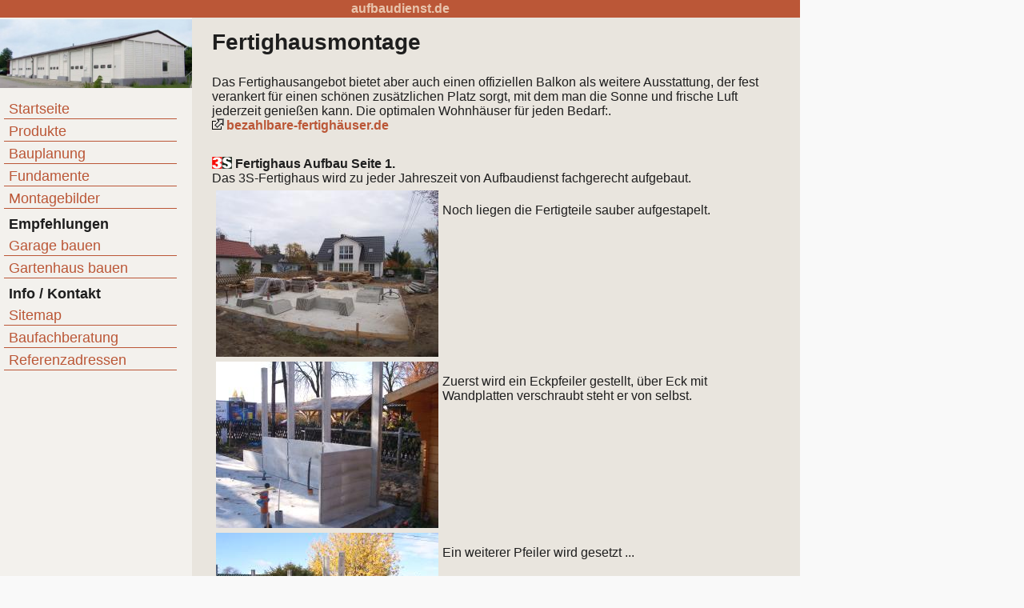

--- FILE ---
content_type: text/html
request_url: https://aufbaudienst.de/fertighaus-38grad-aufbau.htm
body_size: 10127
content:
 
<!--
210505
-->
<html>
<!-- #BeginTemplate "/Templates/wbh-responsive.dwt" --> 
<head>
<meta name="viewport" content="width=device-width, initial-scale=1">
<meta http-equiv="Content-Type" content="text/html; charset=iso-8859-1">
<!-- #BeginEditable "doctitle" --> 
<title>Aufbaudienst</title>
<meta name="description" content="Fertighaus-Aufbau">
<meta name="keywords" content="Fertighaus, Aufbau">
<!-- #EndEditable --> 
<meta name="publisher" content="webhotte.de">
<meta name="language" content="de">
<meta name="author" content="webhotte.de">
<meta name="copyright" content="by webhotte.de">
<meta name="robots" content="INDEX, FOLLOW">
<meta name="Page-Topic" content="Bauen, Wohnen">
<link rel="apple-touch-icon" sizes="180x180" href="img-fav/favicon-180x180.png">
<link rel="icon" type="image/png" sizes="32x32" href="img-fav/favicon-32x32.png">
<link rel="icon" type="image/png" sizes="192x192" href="img-fav/favicon-192x192.png">
<link rel="icon" type="image/png" sizes="16x16" href="img-fav/favicon-16x16.png">
<link href="Templates/wbh-responsive.css" rel=stylesheet>
</head>
<body>
<div class="inner-body"> 
  <div class="content"> 
    <div class="header-container"> <header id="main-header"> 
      <div class="" id="sub-navi-open"> 
        <div></div>
        <div></div>
        <div></div>
        <nav class="back">&#9650;</nav> </div>
      <div class="title"><span>aufbaudienst.de</span></div>
      </header></div>
    <div class="multi-container"> 
      <div class="side-container" id="sub-navi"> 
        <div class="navi-container sticky-top"> 
          <div class="main-navi"> 
            <div class="nav-logo"> <img src="img-sitemap/fertighallen-fachmann01.jpg" width="336"></div>
            <div id="list-container"> 
              <div class="nav-list" id="main-navi-list"> <a href="index.htm" class="nav-elem"> 
                <div class="nav-elem-title"><span>Startseite</span></div>
                </a> <a href="index-uebersicht.htm" class="nav-elem"> 
                <div class="nav-elem-title"><span>Produkte</span></div>
                </a> <a href="bauplanung.htm" class="nav-elem"> 
                <div class="nav-elem-title"><span>Bauplanung</span></div>
                </a> <a href="fundamente.htm" class="nav-elem"> 
                <div class="nav-elem-title"><span>Fundamente</span></div>
                </a> <a href="montagebilder.htm" class="nav-elem"> 
                <div class="nav-elem-title"><span>Montagebilder</span></div>
                </a> 
                <div class="nav-elem nav-subtitle"><span>Empfehlungen</span></div>
                <a href="empfehlung.htm" class="nav-elem"> 
                <div class="nav-elem-title"><span>Garage bauen</span></div>
                </a><a href="empfehlung2.htm" class="nav-elem"> 
                <div class="nav-elem-title"><span>Gartenhaus bauen</span></div>
                </a> 
                <div class="nav-elem nav-subtitle"><span>Info / Kontakt</span></div>
                <a href="sitemap.htm" class="nav-elem"> 
                <div class="nav-elem-title"><span>Sitemap</span></div>
                </a> <a href="info/sonstiges.htm" class="nav-elem"> 
                <div class="nav-elem-title"><span>Baufachberatung</span></div>
                </a> <a href="https://www.3s-selbstbau-berlin.de/referenzen.htm" class="nav-elem" target="_blank"> 
                <div class="nav-elem-title"><span>Referenzadressen</span></div>
                </a> </div>
            </div>
          </div>
        </div>
        <div id="mobile-navi-overlay" class="sticky-top"></div>
      </div>
      <div class="main-container"> <!-- #BeginEditable "BODY" --> 
        <table width="100%" cellspacing="4">
          <tr> 
            <td> 
              <h1>Fertighausmontage</h1>
            </td>
          </tr>
          <tr> 
            <td>Das Fertighausangebot bietet aber auch einen offiziellen Balkon 
              als weitere Ausstattung, der fest verankert f&uuml;r einen sch&ouml;nen 
              zus&auml;tzlichen Platz sorgt, mit dem man die Sonne und frische 
              Luft jederzeit genie&szlig;en kann. Die optimalen Wohnh&auml;user 
              f&uuml;r jeden Bedarf:.<br>
              <img src="_images/linkextern-tr.gif" width="18" height="15"><a href="https://www.xn--bezahlbare-fertighuser-i5b.de/" target="_blank"> 
              bezahlbare-fertigh&auml;user.de</a></td>
          </tr>
          <tr> 
            <td>&nbsp;</td>
          </tr>
          <tr> 
            <td><img src="_images/3slogo25.gif" width="25" height="15"> <b>&nbsp;Fertighaus 
              Aufbau Seite 1.</b><br>
              Das 3S-Fertighaus wird zu jeder Jahreszeit von Aufbaudienst fachgerecht 
              aufgebaut.<font size="2"></font></td>
          </tr>
          <tr> 
            <td> 
              <p><img src="fertighaeuser/fertighaus-38grad/fh_1357.JPG" width="278" hspace="5"></p>
              <p>Noch liegen die Fertigteile sauber aufgestapelt.</p>
            </td>
          </tr>
          <tr> 
            <td> 
              <p><img src="fertighaeuser/fertighaus-38grad/fh_1355.JPG" width="278" hspace="5"></p>
              <p>Zuerst wird ein Eckpfeiler gestellt, &uuml;ber Eck mit Wandplatten 
                verschraubt steht er von selbst.</p>
            </td>
          </tr>
          <tr> 
            <td> 
              <p><img src="fertighaeuser/fertighaus-38grad/fh_1353.JPG" width="278" height="208" hspace="5"></p>
              <p>Ein weiterer Pfeiler wird gesetzt ...</p>
            </td>
          </tr>
          <tr> 
            <td> 
              <p><img src="fertighaeuser/fertighaus-38grad/fh_1352.JPG" width="278" height="208" hspace="5"></p>
              <p>... und genau ausgerichtet, damit die sich &uuml;brigen Bauteile 
                ohne zu klemmen gut einpassen lassen.</p>
            </td>
          </tr>
          <tr> 
            <td> 
              <p><img src="fertighaeuser/fertighaus-38grad/fh_1351.JPG" width="278" height="208" hspace="5"></p>
              <p>Der Aufbau ist soweit fortgeschritten, zur Stabilisierung werden 
                zuerst ...</p>
            </td>
          </tr>
          <tr> 
            <td> 
              <p><img src="fertighaeuser/fertighaus-38grad/fh_1350.JPG" width="278" height="208" hspace="5"></p>
              <p>... die Doppel-T-Profil Stahl-Deckentr&auml;ger, auf Stahlst&uuml;tzen 
                gesetzt ...</p>
            </td>
          </tr>
          <tr> 
            <td> 
              <p><img src="fertighaeuser/fertighaus-38grad/fh_1349.JPG" width="278" height="208" hspace="5"></p>
              <p>... und mit den Betonpfosten verschraubt. Derweile montiert ein 
                Kollege die Wandplatten.</p>
            </td>
          </tr>
          <tr> 
            <td> 
              <p><img src="fertighaeuser/fertighaus-38grad/fh_1365.JPG" width="278" height="208" hspace="5"></p>
              <p>... eine Traufseite mit Eingangst&uuml;ren und Fenster ist vollst&auml;ndig, 
                ..</p>
            </td>
          </tr>
          <tr> 
            <td> 
              <p><img src="fertighaeuser/fertighaus-38grad/fh_1346.JPG" width="278" height="208" hspace="5"></p>
              <p>Der Aufbau geht z&uuml;gig voran, ...</p>
            </td>
          </tr>
          <tr> 
            <td> 
              <p><img src="fertighaeuser/fertighaus-38grad/fh_1363.JPG" width="278" height="208" hspace="5"></p>
              <p>... ebenfalls eine Giebelseite mit Terrassent&uuml;ren und Fenster 
                komplett aufgebaut</p>
            </td>
          </tr>
          <tr> 
            <td> 
              <p><img src="fertighaeuser/fertighaus-38grad/fh_1375.JPG" width="278" height="208" hspace="5"></p>
              <p>Die Au&szlig;enw&auml;nde sind komplett hochgezogen und die Montage 
                der Deckenbalken wird vorbereitet.</p>
            </td>
          </tr>
          <tr> 
            <td> 
              <p><img src="fertighaeuser/fertighaus-38grad/fh_1384.JPG" width="278" height="208" hspace="5"></p>
              <p>Sie sind passgenau zwischen dem Deckentr&auml;ger und dem Giebeltr&auml;ger 
                eingef&uuml;gt ...</p>
            </td>
          </tr>
          <tr> 
            <td> 
              <p><img src="fertighaeuser/fertighaus-38grad/fh_1383.JPG" width="278" height="208" hspace="5"></p>
              <p>... und mit Konterlatten fixiert. </p>
            </td>
          </tr>
          <tr> 
            <td> 
              <p><img src="fertighaeuser/fertighaus-38grad/fh_1386.JPG" width="278" height="208" hspace="5"></p>
              <p>Ein Foto mit dem Weitwinkelobhektiv aufgenommen zeigt die tragende 
                Konstruktion der Gescho&szlig;decke..</p>
            </td>
          </tr>
          <tr> 
            <td> 
              <p><img src="fertighaeuser/fertighaus-38grad/fh_1380.JPG" width="278" height="208" hspace="5"></p>
              <p>Jetzt werden Verlegeplatten aufgebracht um die Decke begehbar 
                herzustellen</p>
            </td>
          </tr>
          <tr> 
            <td><img src="_images/arrow_o_red.gif" width="15" height="11"> <b><a href="fertighaus-38grad2-aufbau.htm">Weiter</a></b></td>
          </tr>
        </table>
        <!-- #EndEditable --> </div>
    </div>
  </div>
  <div class="footer-container"><footer> 
    <div class="footer-inner"> 
      <ul>
        <li><a id="to-top">&#x2191; nach oben</a></li>
        <li><a href="impressum.htm">Impressum</a></li>
        <li><a href="_datenschutz2018.htm">Datenschutz</a></li>
        <li>&copy; <component-year></component-year> aufbaudienst.de</li>
        <li><a href="https://www.webhotte.de/"><img src="img-fav/webhotte-Tempus-Sans-ITC.jpg" width="22" height="17" border="0" alt="webhotte.de"></a></li>
      </ul>
    </div>
    </footer> </div>
  <script src="scripts/mainsc.js" defer></script>
</div>
</body>
<!-- #EndTemplate -->
</html>


--- FILE ---
content_type: text/css
request_url: https://aufbaudienst.de/Templates/wbh-responsive.css
body_size: 9935
content:
:root {
	--maxcontentwidth: 1000px;
    --maingray: #ddd;
	--light: #E9E5dE;
	--accentlight: #F3F1ED;
	--accentmid: #E8C4AC;
    --accentcolor: #BB5737;
    --mainblack: #1e1e1e;
    --mainwhite: #F9F9F9;
    font-weight: normal;
    font-size: 18px;
    color: var(--mainblack);
    font-family: Arial, Helvetica, sans-serif;
    -webkit-font-smoothing: antialiased;
    -moz-osx-font-smoothing: grayscale;
}
.ueberschrift {FONT-SIZE: 28px;}
.klein {FONT-SIZE: 16px;}
.mittel {FONT-SIZE: 18px;}
.gross {FONT-SIZE: 22px;}
.haeder {FONT-SIZE: 24px;}
.klein-sans {FONT-SIZE: 16px; FONT-FAMILY: sans-serif;}
.mittel-partner {FONT-SIZE: 18px;}
.ueberschrift-gross {FONT-SIZE: 28px;}
.klein-verdana {FONT-SIZE: 16px; FONT-FAMILY: Verdana, Arial, Helvetica, sans-serif;}
.mittel-navi-unten {FONT-SIZE: 18px;}
.mittel-partner-normal {FONT-SIZE: 16px;}
.ueberschrift-firmenpraes {FONT-SIZE: 22px;}
.klein-link {FONT-SIZE: 16px;}
.klein-verdana-impress {FONT-SIZE: 16px; FONT-FAMILY: Verdana, Arial, Helvetica, sans-serif;}
.tab01 {
	BORDER-TOP: #D7D0C4 1px solid; BORDER-RIGHT: #D7D0C4 1px solid; BORDER-LEFT: #D7D0C4 1px solid; BORDER-BOTTOM: #D7D0C4 1px solid; BACKGROUND-COLOR: #f3f2ee
}
.tab02 {
	BORDER-TOP: #666666 1px solid; BORDER-BOTTOM: #666666 1px solid; PADDING-LEFT: 2px; PADDING-RIGHT: 2px; PADDING-BOTTOM: 2px; PADDING-TOP: 2px; FONT-SIZE: 8pt; LINE-HEIGHT: 8pt; BACKGROUND-COLOR: #ffffff
}
.tab03 {
	BORDER-TOP: #666666 1px solid; BORDER-BOTTOM: #666666 1px solid; BACKGROUND-COLOR: #ffffff
}
.tab04 {
	BORDER-TOP: #D7D0C4 1px solid; BORDER-RIGHT: #D7D0C4 1px solid; BORDER-LEFT: #D7D0C4 1px solid; BORDER-BOTTOM: #D7D0C4 1px solid; BACKGROUND-COLOR: #FFFFFF
}
a {
	color: var(--accentcolor);
    text-decoration: none;
    cursor: pointer;
    font-weight: bold;
    transition: all .2s linear;
	overflow-wrap: break-word;
	/*word-wrap: break-word;
	-ms-word-break: break-all; */
	word-break: break-all;
	word-break: break-word;
}
a:hover {
    color: var(--mainblack);
}
h1{
    font-size: 28px;
}
h2{
    font-size: 24px;
}
h3{
    font-size: 22px;
}
h4{
    font-size: 18px;
}
body {
    display: block;
    height: fit-content;
    background-color: var(--mainwhite);
    margin: 0px;
    overflow-y: scroll;
}
body .inner-body{
    display: flex;
    flex-direction: column;
    flex: 1 1 auto;
}
.content .header-container{
	position: sticky;
	top: 0px;
	z-index: 15;
}
header {
	width: var(--maxcontentwidth);
    position: static;
    z-index: 0;
	height: 20px;
	display: flex;
    flex-direction: row;
	flex-wrap: nowrap;
	overflow: hidden;
    margin-left: 0;
    margin-right: auto;
    position: relative;
	background-color: var(--accentcolor);
	padding-top: 1px;
	padding-bottom: 1px;
	user-select: none;
}
header .title{
	font-size: 16px;
	color: var(--accentmid);
	font-family: Verdana,Helvetica,Arial,sans-serif;
	font-weight: bolder;
	margin: auto;
}
#sub-navi-open{
	display: none;
}
.content {
    width: var(--maxcontentwidth);
    display: block;
    margin-left: 0;
    margin-right: auto;
	background-color: var(--light);
	overflow-wrap: break-word;
}
.sticky-top{
    position: sticky;
    top: 24px;    
    margin-top: 0px;
    margin-bottom: 16px;
}
.sticky-bottom{
    position: sticky;
    bottom: 0px;
}
.inner-body .multi-container{
    width: 100%;
    display: flex;
    flex-direction: row;
}
.inner-body .side-container{
    width: 240px;
	background-color: var(--accentlight);
}
.inner-body .panel-container{
    width: 240px;
	background-color: var(--accentlight);
}
.inner-body .navi-container{
    height: fit-content;
}
.inner-body .navi-container.sticky-top{
    z-index: 10;
}
.inner-body .navi-container.sticky-bottom{
    z-index: 5;
}
.inner-body .main-navi{
    display: flex;
    flex-direction: column;
    width: 100%;
}
.content .main-navi .nav-logo{
	width: 240px;
}
.content .main-navi .nav-logo IMG{
	width: 100%;
}
.inner-body .main-navi .nav-list{
    display: inline-block;
    margin-inline-end: auto;
    align-items: stretch;
    justify-content: space-between;
}
.inner-body .navi-container.sticky-top .main-navi .nav-list{
    margin-left: 0;
    margin-right: auto;
    margin-top: 1.5vh;
}
.inner-body .navi-container.sticky-bottom .main-navi .nav-list{
    box-shadow: 0px -3px 3px -2px var(--mainblack);
}
.inner-body .main-navi .nav-list .header-logo{
    border-bottom: solid 1px black;
}
.inner-body .main-navi .nav-list .nav-elem{
    width: 210px;
    margin-left: 5px;
    display: flex;
    position: relative;
    padding-left: 6px;
    padding-right: 0px;
    flex-grow: 1;
    flex-shrink: 1;
    flex-basis: auto;
    text-align: left;
    cursor: pointer;
    transition: all 0.3s ease-in;
    user-select: none;
	padding-top: 6px;
	padding-bottom: 3px;
	user-select: none;
	border-bottom: 1px solid var(--accentcolor);
}
.inner-body .main-navi .nav-list .nav-elem:hover{
	background-color: var(--accentmid);
}
.inner-body .main-navi .nav-list .nav-elem .nav-elem-title{
    cursor: pointer;
    display: flex;
}
.inner-body .main-navi .nav-list .nav-elem .nav-elem-title span{
    line-height: 1;
    font-family: ArchNarrow, Arial, sans-serif;
    font-size: 18px;
    font-weight: normal;
    align-items: center;
    display: inline-flex;
    color: var(--accentcolor);
    margin-top: auto;
    margin-bottom: auto;
    transition: all 0.2s ease-in;
}
.inner-body .main-navi .nav-list .nav-elem.nav-subtitle{
    border: none;
	background-color: var(--accentlight);
	padding-top: 10px;
	font-weight: normal;
	cursor: auto;
}
.inner-body .main-navi .nav-list .nav-elem.nav-subtitle span{
    line-height: 1;
    font-family: ArchNarrow, Arial, sans-serif;
    font-size: 18px;
    font-weight: bold;
    align-items: center;
    display: inline-flex;
    color: var(--mainblack);
    margin-top: auto;
    margin-bottom: auto;
    transition: all 0.2s ease-in;
}
.inner-body .main-navi .nav-list .nav-elem:hover .nav-elem-title span{
    color: var(--mainblack);
}
.inner-body .main-container{
    width: calc(100% - 240px);
    display: flex;
    flex-direction: column;
    position: relative;
    flex-shrink: 0;
    box-sizing: border-box;
    padding-bottom: 10px;
    padding-top: 10px;
    padding-left: 20px;
    padding-right: 20px;
    background-color: var(--light);
    border-bottom: none;
}
.content .main-container img{
	float: left;
	max-width: 100%;
	box-sizing: border-box;
	/* padding: 1px; */
}
.content .main-container *{
	box-sizing: border-box;
}
.content .main-container p:before{
	content: "";
	min-width: 10em;
	display: block;
	overflow: hidden;
}
.content .main-container.bottom {
	border-top: solid 10px var(--accentlight);
	padding-top: 10px;
	background-color: var(--mainwhite);
}
.content .oben{
	background-color: var(--accentlight);
	padding-top: 5px;
	padding-bottom: 5px;
}
footer{
    width: var(--maxcontentwidth);
    display: block;
    margin-left: 0;
    margin-right: auto;
    padding-top: 15px;
    padding-bottom: 30px;
	background-color: var(--mainwhite);
}
footer .footer-inner{
	padding: 10px;
}
footer .footer-inner img{
	float: left;
	max-width: 100%;
	box-sizing: border-box;
}
footer .footer-inner *{
	box-sizing: border-box;
}
footer .footer-inner ul{
    margin-block-start: 0px;
    margin-block-end: 0px;
    margin-inline-start: 0px;
    margin-inline-end: 0px;
    padding-inline-start: 0px;
    list-style-type: none;
    line-height: 2;
    font-size: 18px;
    letter-spacing: 0.5px;
}
footer .footer-inner ul li.cr{
	text-align: center;
}
footer .footer-inner .bottom-edit{
	padding-bottom: 30px;
}

@media (max-width: 1000px) {
	:root {
		--maxcontentwidth: 100%;
	}
	body{
		background-color: var(--light);
	}
	.nav-br{
		display: none;
	}
	header{
		height: 6vh;
		padding-top: 0px;
		padding-bottom: 0px;
	}
	header .title{
		font-size: 2.5vh;
	}
	header .title .add{
		display: none;
	}
	.content .navi-container.sticky-bottom{
		display: none;
	}
	.content #sub-navi.expand{
		display: flex;
		background-color: rgba(0, 0, 0, 0.5);
	}
	#sub-navi-open{
		display: block;
	}
	#sub-navi-open{
		height: 6vh;
		cursor: pointer;
		border-right: 2px solid var(--accentlight);
		transition: all .2s linear;
		margin-left: 0px;
		-webkit-tap-highlight-color: transparent;
		width: 119px;
	}
	#sub-navi-open.expand{
		background-color: var(--accentlight);
	}
	#sub-navi-open div {
		width: 10vmin;
		height: .75vh;
		background-color: var(--accentlight);
		margin: 0.6vh 0;
		margin-left: auto;
		margin-right: auto;
	}
	#sub-navi-open div:first-child{
		margin-top: 1.5vh;
	}
	#sub-navi-open .back{
		display: none;
	}
	#sub-navi-open.expand div{
		display: none;
	}
	#sub-navi-open.expand .back{
		color: var(--accentcolor);
		font-size: 5vh;
		display: flex;
		width: fit-content;
		margin: auto;
		height:  var(--mob-nav-height);
		transform: scaleX(2.5);
	}
	.inner-body .side-container{
        display: none;
		position: absolute;
		z-index: 10;
		width: 100%;
		height: 100%;
		background-color: transparent;
    }
	.sticky-top{
		top: 6vh;    
	}
	.inner-body .multi-container{
		position: relative;
    }
	#mobile-navi-overlay{
		width: calc(100% - 210px);
	}
	.inner-body .main-navi {
		background-color: var(--accentlight);
		height: 94vh;
	}
	.content .main-navi .nav-logo{
		display: none;
	}
	.inner-body .main-navi .nav-list .nav-elem{
		padding-left: 3px;
		padding-right: 0px;
		padding-top: 6px;
		padding-bottom: 3px;
		border-bottom: 1px solid;
	}

    .inner-body .main-container{
        width: 100%;
        padding-left: 0px;
        padding-right: 0px;
        border: none;
    }
	
	
	/* .content .main-container{
		padding: 1vw;
	} */
	footer .footer-container{
		padding: 1vw;
	}
}


--- FILE ---
content_type: text/javascript
request_url: https://aufbaudienst.de/scripts/mainsc.js
body_size: 2420
content:
function elemInView(elem) { 
    if ((elem.getBoundingClientRect().bottom > window.innerHeight) || (elem.getBoundingClientRect().top < 0)) {
        return false;
    } else {
        return true;
    }
}
function expandMobileMenu() {
    const container = document.getElementById("sub-navi");
    container.classList.add("expand");
}
function closeMobileMenu() {
    const container = document.getElementById("sub-navi");
    container.classList.remove("expand");
}
function toggleMobileMenu() {
    const container = document.getElementById("sub-navi");
    const openbutton = document.getElementById("sub-navi-open");
    // const lastnavelem = document.getElementById("main-navi-list").lastElementChild;
    // const firstnavelem = document.getElementById("main-navi-list").firstElementChild;
    if(container.classList.contains("expand")){
        container.scrollTo(0, 0);
        container.classList.remove("expand");
        openbutton.classList.remove("expand");
    } else {
        container.classList.add("expand");
        openbutton.classList.add("expand");
        // setTimeout(()=>{
        //     if(!elemInView(lastnavelem)){
        //         lastnavelem.scrollIntoView({ behavior: "smooth", block: "end"});
        //     }
        // }, 300);
    } 
}
const navColumns = document.querySelectorAll("#main-navi-list > div.nav-column");
function toggleNavColumn(elem) {
    if(elem.classList.contains("expand")){
        elem.classList.remove("expand");
        navColumns.forEach(e => {
            if(e != elem){
                e.classList.remove("expand");
            }
        });
    } else {
        navColumns.forEach(e => {
            if(e != elem){
                e.classList.remove("expand");
            }
        });
        elem.classList.add("expand");
    } 
}
document.getElementById("sub-navi-open").addEventListener("click", function(){toggleMobileMenu()});
document.getElementById("mobile-navi-overlay").addEventListener("click", function(){toggleMobileMenu()});

navColumns.forEach(elem => {
    elem.addEventListener("click", () => toggleNavColumn(elem));
});

class Year extends HTMLElement {
    connectedCallback(){
        const minYear = 2022;
        let curYear = new Date().getFullYear();
        if(curYear < minYear) { curYear = minYear;}
        this.innerHTML = "<span>"+curYear+"<span>";
    };
}
customElements.define("component-year", Year);

function toTop() {
    document.body.scrollTop = 0;
    document.documentElement.scrollTop = 0;
}
document.getElementById("to-top").addEventListener("click", function(){toTop()});